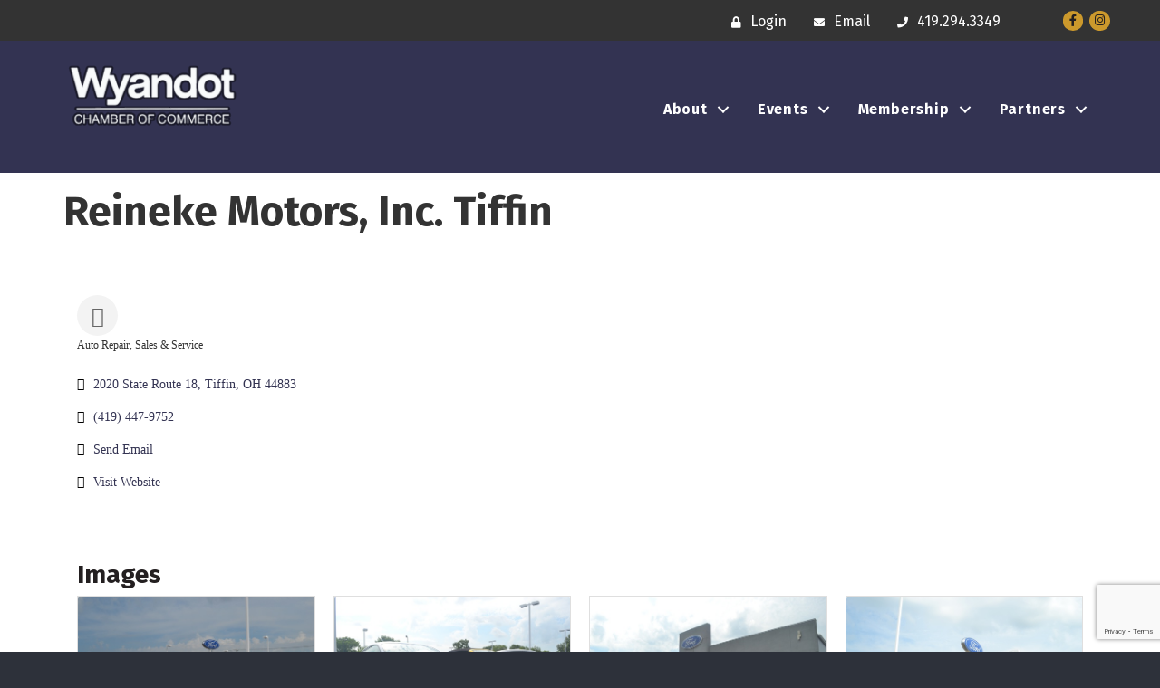

--- FILE ---
content_type: text/html; charset=utf-8
request_url: https://www.google.com/recaptcha/enterprise/anchor?ar=1&k=6LfI_T8rAAAAAMkWHrLP_GfSf3tLy9tKa839wcWa&co=aHR0cDovL2J1c2luZXNzLnd5YW5kb3RjaGFtYmVyLmNvbTo4MA..&hl=en&v=PoyoqOPhxBO7pBk68S4YbpHZ&size=invisible&anchor-ms=20000&execute-ms=30000&cb=dxhm3eq4snx5
body_size: 48775
content:
<!DOCTYPE HTML><html dir="ltr" lang="en"><head><meta http-equiv="Content-Type" content="text/html; charset=UTF-8">
<meta http-equiv="X-UA-Compatible" content="IE=edge">
<title>reCAPTCHA</title>
<style type="text/css">
/* cyrillic-ext */
@font-face {
  font-family: 'Roboto';
  font-style: normal;
  font-weight: 400;
  font-stretch: 100%;
  src: url(//fonts.gstatic.com/s/roboto/v48/KFO7CnqEu92Fr1ME7kSn66aGLdTylUAMa3GUBHMdazTgWw.woff2) format('woff2');
  unicode-range: U+0460-052F, U+1C80-1C8A, U+20B4, U+2DE0-2DFF, U+A640-A69F, U+FE2E-FE2F;
}
/* cyrillic */
@font-face {
  font-family: 'Roboto';
  font-style: normal;
  font-weight: 400;
  font-stretch: 100%;
  src: url(//fonts.gstatic.com/s/roboto/v48/KFO7CnqEu92Fr1ME7kSn66aGLdTylUAMa3iUBHMdazTgWw.woff2) format('woff2');
  unicode-range: U+0301, U+0400-045F, U+0490-0491, U+04B0-04B1, U+2116;
}
/* greek-ext */
@font-face {
  font-family: 'Roboto';
  font-style: normal;
  font-weight: 400;
  font-stretch: 100%;
  src: url(//fonts.gstatic.com/s/roboto/v48/KFO7CnqEu92Fr1ME7kSn66aGLdTylUAMa3CUBHMdazTgWw.woff2) format('woff2');
  unicode-range: U+1F00-1FFF;
}
/* greek */
@font-face {
  font-family: 'Roboto';
  font-style: normal;
  font-weight: 400;
  font-stretch: 100%;
  src: url(//fonts.gstatic.com/s/roboto/v48/KFO7CnqEu92Fr1ME7kSn66aGLdTylUAMa3-UBHMdazTgWw.woff2) format('woff2');
  unicode-range: U+0370-0377, U+037A-037F, U+0384-038A, U+038C, U+038E-03A1, U+03A3-03FF;
}
/* math */
@font-face {
  font-family: 'Roboto';
  font-style: normal;
  font-weight: 400;
  font-stretch: 100%;
  src: url(//fonts.gstatic.com/s/roboto/v48/KFO7CnqEu92Fr1ME7kSn66aGLdTylUAMawCUBHMdazTgWw.woff2) format('woff2');
  unicode-range: U+0302-0303, U+0305, U+0307-0308, U+0310, U+0312, U+0315, U+031A, U+0326-0327, U+032C, U+032F-0330, U+0332-0333, U+0338, U+033A, U+0346, U+034D, U+0391-03A1, U+03A3-03A9, U+03B1-03C9, U+03D1, U+03D5-03D6, U+03F0-03F1, U+03F4-03F5, U+2016-2017, U+2034-2038, U+203C, U+2040, U+2043, U+2047, U+2050, U+2057, U+205F, U+2070-2071, U+2074-208E, U+2090-209C, U+20D0-20DC, U+20E1, U+20E5-20EF, U+2100-2112, U+2114-2115, U+2117-2121, U+2123-214F, U+2190, U+2192, U+2194-21AE, U+21B0-21E5, U+21F1-21F2, U+21F4-2211, U+2213-2214, U+2216-22FF, U+2308-230B, U+2310, U+2319, U+231C-2321, U+2336-237A, U+237C, U+2395, U+239B-23B7, U+23D0, U+23DC-23E1, U+2474-2475, U+25AF, U+25B3, U+25B7, U+25BD, U+25C1, U+25CA, U+25CC, U+25FB, U+266D-266F, U+27C0-27FF, U+2900-2AFF, U+2B0E-2B11, U+2B30-2B4C, U+2BFE, U+3030, U+FF5B, U+FF5D, U+1D400-1D7FF, U+1EE00-1EEFF;
}
/* symbols */
@font-face {
  font-family: 'Roboto';
  font-style: normal;
  font-weight: 400;
  font-stretch: 100%;
  src: url(//fonts.gstatic.com/s/roboto/v48/KFO7CnqEu92Fr1ME7kSn66aGLdTylUAMaxKUBHMdazTgWw.woff2) format('woff2');
  unicode-range: U+0001-000C, U+000E-001F, U+007F-009F, U+20DD-20E0, U+20E2-20E4, U+2150-218F, U+2190, U+2192, U+2194-2199, U+21AF, U+21E6-21F0, U+21F3, U+2218-2219, U+2299, U+22C4-22C6, U+2300-243F, U+2440-244A, U+2460-24FF, U+25A0-27BF, U+2800-28FF, U+2921-2922, U+2981, U+29BF, U+29EB, U+2B00-2BFF, U+4DC0-4DFF, U+FFF9-FFFB, U+10140-1018E, U+10190-1019C, U+101A0, U+101D0-101FD, U+102E0-102FB, U+10E60-10E7E, U+1D2C0-1D2D3, U+1D2E0-1D37F, U+1F000-1F0FF, U+1F100-1F1AD, U+1F1E6-1F1FF, U+1F30D-1F30F, U+1F315, U+1F31C, U+1F31E, U+1F320-1F32C, U+1F336, U+1F378, U+1F37D, U+1F382, U+1F393-1F39F, U+1F3A7-1F3A8, U+1F3AC-1F3AF, U+1F3C2, U+1F3C4-1F3C6, U+1F3CA-1F3CE, U+1F3D4-1F3E0, U+1F3ED, U+1F3F1-1F3F3, U+1F3F5-1F3F7, U+1F408, U+1F415, U+1F41F, U+1F426, U+1F43F, U+1F441-1F442, U+1F444, U+1F446-1F449, U+1F44C-1F44E, U+1F453, U+1F46A, U+1F47D, U+1F4A3, U+1F4B0, U+1F4B3, U+1F4B9, U+1F4BB, U+1F4BF, U+1F4C8-1F4CB, U+1F4D6, U+1F4DA, U+1F4DF, U+1F4E3-1F4E6, U+1F4EA-1F4ED, U+1F4F7, U+1F4F9-1F4FB, U+1F4FD-1F4FE, U+1F503, U+1F507-1F50B, U+1F50D, U+1F512-1F513, U+1F53E-1F54A, U+1F54F-1F5FA, U+1F610, U+1F650-1F67F, U+1F687, U+1F68D, U+1F691, U+1F694, U+1F698, U+1F6AD, U+1F6B2, U+1F6B9-1F6BA, U+1F6BC, U+1F6C6-1F6CF, U+1F6D3-1F6D7, U+1F6E0-1F6EA, U+1F6F0-1F6F3, U+1F6F7-1F6FC, U+1F700-1F7FF, U+1F800-1F80B, U+1F810-1F847, U+1F850-1F859, U+1F860-1F887, U+1F890-1F8AD, U+1F8B0-1F8BB, U+1F8C0-1F8C1, U+1F900-1F90B, U+1F93B, U+1F946, U+1F984, U+1F996, U+1F9E9, U+1FA00-1FA6F, U+1FA70-1FA7C, U+1FA80-1FA89, U+1FA8F-1FAC6, U+1FACE-1FADC, U+1FADF-1FAE9, U+1FAF0-1FAF8, U+1FB00-1FBFF;
}
/* vietnamese */
@font-face {
  font-family: 'Roboto';
  font-style: normal;
  font-weight: 400;
  font-stretch: 100%;
  src: url(//fonts.gstatic.com/s/roboto/v48/KFO7CnqEu92Fr1ME7kSn66aGLdTylUAMa3OUBHMdazTgWw.woff2) format('woff2');
  unicode-range: U+0102-0103, U+0110-0111, U+0128-0129, U+0168-0169, U+01A0-01A1, U+01AF-01B0, U+0300-0301, U+0303-0304, U+0308-0309, U+0323, U+0329, U+1EA0-1EF9, U+20AB;
}
/* latin-ext */
@font-face {
  font-family: 'Roboto';
  font-style: normal;
  font-weight: 400;
  font-stretch: 100%;
  src: url(//fonts.gstatic.com/s/roboto/v48/KFO7CnqEu92Fr1ME7kSn66aGLdTylUAMa3KUBHMdazTgWw.woff2) format('woff2');
  unicode-range: U+0100-02BA, U+02BD-02C5, U+02C7-02CC, U+02CE-02D7, U+02DD-02FF, U+0304, U+0308, U+0329, U+1D00-1DBF, U+1E00-1E9F, U+1EF2-1EFF, U+2020, U+20A0-20AB, U+20AD-20C0, U+2113, U+2C60-2C7F, U+A720-A7FF;
}
/* latin */
@font-face {
  font-family: 'Roboto';
  font-style: normal;
  font-weight: 400;
  font-stretch: 100%;
  src: url(//fonts.gstatic.com/s/roboto/v48/KFO7CnqEu92Fr1ME7kSn66aGLdTylUAMa3yUBHMdazQ.woff2) format('woff2');
  unicode-range: U+0000-00FF, U+0131, U+0152-0153, U+02BB-02BC, U+02C6, U+02DA, U+02DC, U+0304, U+0308, U+0329, U+2000-206F, U+20AC, U+2122, U+2191, U+2193, U+2212, U+2215, U+FEFF, U+FFFD;
}
/* cyrillic-ext */
@font-face {
  font-family: 'Roboto';
  font-style: normal;
  font-weight: 500;
  font-stretch: 100%;
  src: url(//fonts.gstatic.com/s/roboto/v48/KFO7CnqEu92Fr1ME7kSn66aGLdTylUAMa3GUBHMdazTgWw.woff2) format('woff2');
  unicode-range: U+0460-052F, U+1C80-1C8A, U+20B4, U+2DE0-2DFF, U+A640-A69F, U+FE2E-FE2F;
}
/* cyrillic */
@font-face {
  font-family: 'Roboto';
  font-style: normal;
  font-weight: 500;
  font-stretch: 100%;
  src: url(//fonts.gstatic.com/s/roboto/v48/KFO7CnqEu92Fr1ME7kSn66aGLdTylUAMa3iUBHMdazTgWw.woff2) format('woff2');
  unicode-range: U+0301, U+0400-045F, U+0490-0491, U+04B0-04B1, U+2116;
}
/* greek-ext */
@font-face {
  font-family: 'Roboto';
  font-style: normal;
  font-weight: 500;
  font-stretch: 100%;
  src: url(//fonts.gstatic.com/s/roboto/v48/KFO7CnqEu92Fr1ME7kSn66aGLdTylUAMa3CUBHMdazTgWw.woff2) format('woff2');
  unicode-range: U+1F00-1FFF;
}
/* greek */
@font-face {
  font-family: 'Roboto';
  font-style: normal;
  font-weight: 500;
  font-stretch: 100%;
  src: url(//fonts.gstatic.com/s/roboto/v48/KFO7CnqEu92Fr1ME7kSn66aGLdTylUAMa3-UBHMdazTgWw.woff2) format('woff2');
  unicode-range: U+0370-0377, U+037A-037F, U+0384-038A, U+038C, U+038E-03A1, U+03A3-03FF;
}
/* math */
@font-face {
  font-family: 'Roboto';
  font-style: normal;
  font-weight: 500;
  font-stretch: 100%;
  src: url(//fonts.gstatic.com/s/roboto/v48/KFO7CnqEu92Fr1ME7kSn66aGLdTylUAMawCUBHMdazTgWw.woff2) format('woff2');
  unicode-range: U+0302-0303, U+0305, U+0307-0308, U+0310, U+0312, U+0315, U+031A, U+0326-0327, U+032C, U+032F-0330, U+0332-0333, U+0338, U+033A, U+0346, U+034D, U+0391-03A1, U+03A3-03A9, U+03B1-03C9, U+03D1, U+03D5-03D6, U+03F0-03F1, U+03F4-03F5, U+2016-2017, U+2034-2038, U+203C, U+2040, U+2043, U+2047, U+2050, U+2057, U+205F, U+2070-2071, U+2074-208E, U+2090-209C, U+20D0-20DC, U+20E1, U+20E5-20EF, U+2100-2112, U+2114-2115, U+2117-2121, U+2123-214F, U+2190, U+2192, U+2194-21AE, U+21B0-21E5, U+21F1-21F2, U+21F4-2211, U+2213-2214, U+2216-22FF, U+2308-230B, U+2310, U+2319, U+231C-2321, U+2336-237A, U+237C, U+2395, U+239B-23B7, U+23D0, U+23DC-23E1, U+2474-2475, U+25AF, U+25B3, U+25B7, U+25BD, U+25C1, U+25CA, U+25CC, U+25FB, U+266D-266F, U+27C0-27FF, U+2900-2AFF, U+2B0E-2B11, U+2B30-2B4C, U+2BFE, U+3030, U+FF5B, U+FF5D, U+1D400-1D7FF, U+1EE00-1EEFF;
}
/* symbols */
@font-face {
  font-family: 'Roboto';
  font-style: normal;
  font-weight: 500;
  font-stretch: 100%;
  src: url(//fonts.gstatic.com/s/roboto/v48/KFO7CnqEu92Fr1ME7kSn66aGLdTylUAMaxKUBHMdazTgWw.woff2) format('woff2');
  unicode-range: U+0001-000C, U+000E-001F, U+007F-009F, U+20DD-20E0, U+20E2-20E4, U+2150-218F, U+2190, U+2192, U+2194-2199, U+21AF, U+21E6-21F0, U+21F3, U+2218-2219, U+2299, U+22C4-22C6, U+2300-243F, U+2440-244A, U+2460-24FF, U+25A0-27BF, U+2800-28FF, U+2921-2922, U+2981, U+29BF, U+29EB, U+2B00-2BFF, U+4DC0-4DFF, U+FFF9-FFFB, U+10140-1018E, U+10190-1019C, U+101A0, U+101D0-101FD, U+102E0-102FB, U+10E60-10E7E, U+1D2C0-1D2D3, U+1D2E0-1D37F, U+1F000-1F0FF, U+1F100-1F1AD, U+1F1E6-1F1FF, U+1F30D-1F30F, U+1F315, U+1F31C, U+1F31E, U+1F320-1F32C, U+1F336, U+1F378, U+1F37D, U+1F382, U+1F393-1F39F, U+1F3A7-1F3A8, U+1F3AC-1F3AF, U+1F3C2, U+1F3C4-1F3C6, U+1F3CA-1F3CE, U+1F3D4-1F3E0, U+1F3ED, U+1F3F1-1F3F3, U+1F3F5-1F3F7, U+1F408, U+1F415, U+1F41F, U+1F426, U+1F43F, U+1F441-1F442, U+1F444, U+1F446-1F449, U+1F44C-1F44E, U+1F453, U+1F46A, U+1F47D, U+1F4A3, U+1F4B0, U+1F4B3, U+1F4B9, U+1F4BB, U+1F4BF, U+1F4C8-1F4CB, U+1F4D6, U+1F4DA, U+1F4DF, U+1F4E3-1F4E6, U+1F4EA-1F4ED, U+1F4F7, U+1F4F9-1F4FB, U+1F4FD-1F4FE, U+1F503, U+1F507-1F50B, U+1F50D, U+1F512-1F513, U+1F53E-1F54A, U+1F54F-1F5FA, U+1F610, U+1F650-1F67F, U+1F687, U+1F68D, U+1F691, U+1F694, U+1F698, U+1F6AD, U+1F6B2, U+1F6B9-1F6BA, U+1F6BC, U+1F6C6-1F6CF, U+1F6D3-1F6D7, U+1F6E0-1F6EA, U+1F6F0-1F6F3, U+1F6F7-1F6FC, U+1F700-1F7FF, U+1F800-1F80B, U+1F810-1F847, U+1F850-1F859, U+1F860-1F887, U+1F890-1F8AD, U+1F8B0-1F8BB, U+1F8C0-1F8C1, U+1F900-1F90B, U+1F93B, U+1F946, U+1F984, U+1F996, U+1F9E9, U+1FA00-1FA6F, U+1FA70-1FA7C, U+1FA80-1FA89, U+1FA8F-1FAC6, U+1FACE-1FADC, U+1FADF-1FAE9, U+1FAF0-1FAF8, U+1FB00-1FBFF;
}
/* vietnamese */
@font-face {
  font-family: 'Roboto';
  font-style: normal;
  font-weight: 500;
  font-stretch: 100%;
  src: url(//fonts.gstatic.com/s/roboto/v48/KFO7CnqEu92Fr1ME7kSn66aGLdTylUAMa3OUBHMdazTgWw.woff2) format('woff2');
  unicode-range: U+0102-0103, U+0110-0111, U+0128-0129, U+0168-0169, U+01A0-01A1, U+01AF-01B0, U+0300-0301, U+0303-0304, U+0308-0309, U+0323, U+0329, U+1EA0-1EF9, U+20AB;
}
/* latin-ext */
@font-face {
  font-family: 'Roboto';
  font-style: normal;
  font-weight: 500;
  font-stretch: 100%;
  src: url(//fonts.gstatic.com/s/roboto/v48/KFO7CnqEu92Fr1ME7kSn66aGLdTylUAMa3KUBHMdazTgWw.woff2) format('woff2');
  unicode-range: U+0100-02BA, U+02BD-02C5, U+02C7-02CC, U+02CE-02D7, U+02DD-02FF, U+0304, U+0308, U+0329, U+1D00-1DBF, U+1E00-1E9F, U+1EF2-1EFF, U+2020, U+20A0-20AB, U+20AD-20C0, U+2113, U+2C60-2C7F, U+A720-A7FF;
}
/* latin */
@font-face {
  font-family: 'Roboto';
  font-style: normal;
  font-weight: 500;
  font-stretch: 100%;
  src: url(//fonts.gstatic.com/s/roboto/v48/KFO7CnqEu92Fr1ME7kSn66aGLdTylUAMa3yUBHMdazQ.woff2) format('woff2');
  unicode-range: U+0000-00FF, U+0131, U+0152-0153, U+02BB-02BC, U+02C6, U+02DA, U+02DC, U+0304, U+0308, U+0329, U+2000-206F, U+20AC, U+2122, U+2191, U+2193, U+2212, U+2215, U+FEFF, U+FFFD;
}
/* cyrillic-ext */
@font-face {
  font-family: 'Roboto';
  font-style: normal;
  font-weight: 900;
  font-stretch: 100%;
  src: url(//fonts.gstatic.com/s/roboto/v48/KFO7CnqEu92Fr1ME7kSn66aGLdTylUAMa3GUBHMdazTgWw.woff2) format('woff2');
  unicode-range: U+0460-052F, U+1C80-1C8A, U+20B4, U+2DE0-2DFF, U+A640-A69F, U+FE2E-FE2F;
}
/* cyrillic */
@font-face {
  font-family: 'Roboto';
  font-style: normal;
  font-weight: 900;
  font-stretch: 100%;
  src: url(//fonts.gstatic.com/s/roboto/v48/KFO7CnqEu92Fr1ME7kSn66aGLdTylUAMa3iUBHMdazTgWw.woff2) format('woff2');
  unicode-range: U+0301, U+0400-045F, U+0490-0491, U+04B0-04B1, U+2116;
}
/* greek-ext */
@font-face {
  font-family: 'Roboto';
  font-style: normal;
  font-weight: 900;
  font-stretch: 100%;
  src: url(//fonts.gstatic.com/s/roboto/v48/KFO7CnqEu92Fr1ME7kSn66aGLdTylUAMa3CUBHMdazTgWw.woff2) format('woff2');
  unicode-range: U+1F00-1FFF;
}
/* greek */
@font-face {
  font-family: 'Roboto';
  font-style: normal;
  font-weight: 900;
  font-stretch: 100%;
  src: url(//fonts.gstatic.com/s/roboto/v48/KFO7CnqEu92Fr1ME7kSn66aGLdTylUAMa3-UBHMdazTgWw.woff2) format('woff2');
  unicode-range: U+0370-0377, U+037A-037F, U+0384-038A, U+038C, U+038E-03A1, U+03A3-03FF;
}
/* math */
@font-face {
  font-family: 'Roboto';
  font-style: normal;
  font-weight: 900;
  font-stretch: 100%;
  src: url(//fonts.gstatic.com/s/roboto/v48/KFO7CnqEu92Fr1ME7kSn66aGLdTylUAMawCUBHMdazTgWw.woff2) format('woff2');
  unicode-range: U+0302-0303, U+0305, U+0307-0308, U+0310, U+0312, U+0315, U+031A, U+0326-0327, U+032C, U+032F-0330, U+0332-0333, U+0338, U+033A, U+0346, U+034D, U+0391-03A1, U+03A3-03A9, U+03B1-03C9, U+03D1, U+03D5-03D6, U+03F0-03F1, U+03F4-03F5, U+2016-2017, U+2034-2038, U+203C, U+2040, U+2043, U+2047, U+2050, U+2057, U+205F, U+2070-2071, U+2074-208E, U+2090-209C, U+20D0-20DC, U+20E1, U+20E5-20EF, U+2100-2112, U+2114-2115, U+2117-2121, U+2123-214F, U+2190, U+2192, U+2194-21AE, U+21B0-21E5, U+21F1-21F2, U+21F4-2211, U+2213-2214, U+2216-22FF, U+2308-230B, U+2310, U+2319, U+231C-2321, U+2336-237A, U+237C, U+2395, U+239B-23B7, U+23D0, U+23DC-23E1, U+2474-2475, U+25AF, U+25B3, U+25B7, U+25BD, U+25C1, U+25CA, U+25CC, U+25FB, U+266D-266F, U+27C0-27FF, U+2900-2AFF, U+2B0E-2B11, U+2B30-2B4C, U+2BFE, U+3030, U+FF5B, U+FF5D, U+1D400-1D7FF, U+1EE00-1EEFF;
}
/* symbols */
@font-face {
  font-family: 'Roboto';
  font-style: normal;
  font-weight: 900;
  font-stretch: 100%;
  src: url(//fonts.gstatic.com/s/roboto/v48/KFO7CnqEu92Fr1ME7kSn66aGLdTylUAMaxKUBHMdazTgWw.woff2) format('woff2');
  unicode-range: U+0001-000C, U+000E-001F, U+007F-009F, U+20DD-20E0, U+20E2-20E4, U+2150-218F, U+2190, U+2192, U+2194-2199, U+21AF, U+21E6-21F0, U+21F3, U+2218-2219, U+2299, U+22C4-22C6, U+2300-243F, U+2440-244A, U+2460-24FF, U+25A0-27BF, U+2800-28FF, U+2921-2922, U+2981, U+29BF, U+29EB, U+2B00-2BFF, U+4DC0-4DFF, U+FFF9-FFFB, U+10140-1018E, U+10190-1019C, U+101A0, U+101D0-101FD, U+102E0-102FB, U+10E60-10E7E, U+1D2C0-1D2D3, U+1D2E0-1D37F, U+1F000-1F0FF, U+1F100-1F1AD, U+1F1E6-1F1FF, U+1F30D-1F30F, U+1F315, U+1F31C, U+1F31E, U+1F320-1F32C, U+1F336, U+1F378, U+1F37D, U+1F382, U+1F393-1F39F, U+1F3A7-1F3A8, U+1F3AC-1F3AF, U+1F3C2, U+1F3C4-1F3C6, U+1F3CA-1F3CE, U+1F3D4-1F3E0, U+1F3ED, U+1F3F1-1F3F3, U+1F3F5-1F3F7, U+1F408, U+1F415, U+1F41F, U+1F426, U+1F43F, U+1F441-1F442, U+1F444, U+1F446-1F449, U+1F44C-1F44E, U+1F453, U+1F46A, U+1F47D, U+1F4A3, U+1F4B0, U+1F4B3, U+1F4B9, U+1F4BB, U+1F4BF, U+1F4C8-1F4CB, U+1F4D6, U+1F4DA, U+1F4DF, U+1F4E3-1F4E6, U+1F4EA-1F4ED, U+1F4F7, U+1F4F9-1F4FB, U+1F4FD-1F4FE, U+1F503, U+1F507-1F50B, U+1F50D, U+1F512-1F513, U+1F53E-1F54A, U+1F54F-1F5FA, U+1F610, U+1F650-1F67F, U+1F687, U+1F68D, U+1F691, U+1F694, U+1F698, U+1F6AD, U+1F6B2, U+1F6B9-1F6BA, U+1F6BC, U+1F6C6-1F6CF, U+1F6D3-1F6D7, U+1F6E0-1F6EA, U+1F6F0-1F6F3, U+1F6F7-1F6FC, U+1F700-1F7FF, U+1F800-1F80B, U+1F810-1F847, U+1F850-1F859, U+1F860-1F887, U+1F890-1F8AD, U+1F8B0-1F8BB, U+1F8C0-1F8C1, U+1F900-1F90B, U+1F93B, U+1F946, U+1F984, U+1F996, U+1F9E9, U+1FA00-1FA6F, U+1FA70-1FA7C, U+1FA80-1FA89, U+1FA8F-1FAC6, U+1FACE-1FADC, U+1FADF-1FAE9, U+1FAF0-1FAF8, U+1FB00-1FBFF;
}
/* vietnamese */
@font-face {
  font-family: 'Roboto';
  font-style: normal;
  font-weight: 900;
  font-stretch: 100%;
  src: url(//fonts.gstatic.com/s/roboto/v48/KFO7CnqEu92Fr1ME7kSn66aGLdTylUAMa3OUBHMdazTgWw.woff2) format('woff2');
  unicode-range: U+0102-0103, U+0110-0111, U+0128-0129, U+0168-0169, U+01A0-01A1, U+01AF-01B0, U+0300-0301, U+0303-0304, U+0308-0309, U+0323, U+0329, U+1EA0-1EF9, U+20AB;
}
/* latin-ext */
@font-face {
  font-family: 'Roboto';
  font-style: normal;
  font-weight: 900;
  font-stretch: 100%;
  src: url(//fonts.gstatic.com/s/roboto/v48/KFO7CnqEu92Fr1ME7kSn66aGLdTylUAMa3KUBHMdazTgWw.woff2) format('woff2');
  unicode-range: U+0100-02BA, U+02BD-02C5, U+02C7-02CC, U+02CE-02D7, U+02DD-02FF, U+0304, U+0308, U+0329, U+1D00-1DBF, U+1E00-1E9F, U+1EF2-1EFF, U+2020, U+20A0-20AB, U+20AD-20C0, U+2113, U+2C60-2C7F, U+A720-A7FF;
}
/* latin */
@font-face {
  font-family: 'Roboto';
  font-style: normal;
  font-weight: 900;
  font-stretch: 100%;
  src: url(//fonts.gstatic.com/s/roboto/v48/KFO7CnqEu92Fr1ME7kSn66aGLdTylUAMa3yUBHMdazQ.woff2) format('woff2');
  unicode-range: U+0000-00FF, U+0131, U+0152-0153, U+02BB-02BC, U+02C6, U+02DA, U+02DC, U+0304, U+0308, U+0329, U+2000-206F, U+20AC, U+2122, U+2191, U+2193, U+2212, U+2215, U+FEFF, U+FFFD;
}

</style>
<link rel="stylesheet" type="text/css" href="https://www.gstatic.com/recaptcha/releases/PoyoqOPhxBO7pBk68S4YbpHZ/styles__ltr.css">
<script nonce="ewOLkSGRzcxrhIHZZ0lQpg" type="text/javascript">window['__recaptcha_api'] = 'https://www.google.com/recaptcha/enterprise/';</script>
<script type="text/javascript" src="https://www.gstatic.com/recaptcha/releases/PoyoqOPhxBO7pBk68S4YbpHZ/recaptcha__en.js" nonce="ewOLkSGRzcxrhIHZZ0lQpg">
      
    </script></head>
<body><div id="rc-anchor-alert" class="rc-anchor-alert"></div>
<input type="hidden" id="recaptcha-token" value="[base64]">
<script type="text/javascript" nonce="ewOLkSGRzcxrhIHZZ0lQpg">
      recaptcha.anchor.Main.init("[\x22ainput\x22,[\x22bgdata\x22,\x22\x22,\[base64]/[base64]/MjU1Ong/[base64]/[base64]/[base64]/[base64]/[base64]/[base64]/[base64]/[base64]/[base64]/[base64]/[base64]/[base64]/[base64]/[base64]/[base64]\\u003d\x22,\[base64]\\u003d\x22,\[base64]/DpVzCksKowoTDkgVULl/DvMOofEkdCsKJZRoewonDnyHCn8KgLmvCr8ObK8OJw5zCpcOLw5fDncK2wqXClERgwqU/L8KOw4wFwrlKwpLCognDqcOebi7ClsOla37DjcOKbXJcHsOIR8KNwrXCvMOlw4bDsV4cJHrDscKswoB0wovDlmLCk8Kuw6PDtMOJwrM4w4PDisKKSS/DlxhQMz/DuiJqw65BNl/DlyvCrcK6XyHDtMK5wpoHIRxJG8OYE8KXw43DmcKbwpfCpkUhYlLCgMObH8KfwoZ6T2LCjcKlwp/DoxEKcAjDrMOkSMKdwp7Cri9ewrt/woDCoMOhR8Oiw5/CiXnCvSEPw4/DhgxDwqTDocKvwrXCrcKOWsOVwqHCvlTCo0HCu3F0w6PDqmrCvcKlNmYMTcOUw4DDlhtZJRHDpcOKDMKUwpHDozTDsMOJJcOED1xLVcOXasOUfCcVUMOMIsKbwp/CmMKMwqnDoxRIw65zw7/DgsOYNsKPW8K6OcOeF8OXU8Krw73DmWPCkmPDjUp+KcKxw7jCg8O2wpTDpcKgcsO6wrfDp0MEKCrClhfDhQNHDMK2w4bDuSDDk2Y8KcOrwrtvwoJ4QinCjkUpQ8KUwpPCm8Ouw7pUa8KRO8Kmw6x0wqAxwrHDgsK9wrkdTGjCr8K4wpsGwrcCO8OuesKhw5/DrjU7Y8O4LcKyw7zDvMO1VC9Ww53DnQzDrDvCjQNcIFMsMwjDn8O6PxoTwoXCkVPCm2jCj8K4wprDmcKbYy/[base64]/CmcOVwpbDu8KJw5kcQMKtKsOzAMO+bFQ0w6o7Di/CiMK4w5gDw5YLfQB1wqPDpxrDp8OFw514wpVdUsOMG8Kbwoo5w5MDwoPDli3DvsKKPRBUwo3DojXCh3LChlfDtkzDuhrCh8O9wqV6ZsOTXVtxO8KAW8KcAjpmNBrCgxDDuMOMw5TClhZKwrwWY2Aww7cGwq5awprCqzvCvH98w7A/a27CncK6w6nCuMO2HXxjT8KtAXcAwo9AeMKRWcOYVsKKwrRXw6LDl8Kvw7tTw5FFGsKSw4vCpiPDlipNw5PCvsOMJ8KdwrZoIH3Ct0HClcKXNsKpDcKRCivDpmc4F8KMw43CmcOTwrpTw6zCiMKTDMOtFiNJP8KmOARNHHvCt8Knw7YSwr/DnlvDv8KoaMKqw5dAXcKxw5LCuMKlcB/DoHXDvMKXRcO2w6PClB3CiiYAKsOfKcKfwpjDtjrDhcOdwr7ClsK9wrM+VxPCsMO+MFd5d8K/wrs4w7k8w77DqVtZwpQMwo3CjSEbaVs/L3DCmsOcZMKLTDtWw7B3WcO9wr4SeMKGwoAbw4XDoVwEZ8KqGmhGIcOhbXTCmEbCisOXXjrDvCwMwol8ex4xwpDDgiTCs1JWEWkrw53DuStqwphQwqtfw5VILcKiw5PDr1/DrsOtw4TDmcK3w6h8FsOvwoEAw4YCwqovX8OcCMOcw6zDh8KDw7TDnn3CmMOkw4LCvcKKw5dqTl4/wo3CrWHDp8KmflpWacOpfQd6w7PDgMOrw5fDgQFswqgOw6pGwqDDisKLKncHw7LDpcOpQ8O2w61bKAXDvsO0BHJAw7QnEcOswqTDlRfDkVPCh8OCR23Dl8O/w6/CpcOdaXfCocO3w58fVX/CicKiwrZhwprCk19YT2PCgHLCv8OSKD3CssKbC3ElP8OTB8KaPMOnwqk4w67CvxRJKMOPM8O5AsOCPcOoRHzCjHrCpw/[base64]/Clm7Dv8OJw6TDqsOkdMKIwr8OOsOZNsOAwrPCl2bCkSFwPMKcw6Q/[base64]/w67DjMKHIjsqeWwSZgMkNR7Dj8O5HlNRw6fDhcOxw4jDpcORw7pOw4rCusOFw5HDtcOICk1Xw7dFF8Ojw6nDujbCusOkw5A2wq53O8O2K8KgRkbDj8KwwofDn2U7SyQUw74aecKfw4fCjMO0UGh/w6VuLMOwYm3DmcK2wqJwAMOveHPDnMKyLsK+EnsIY8KxQgM3DykzwqLDlsOyHMO9wqtwTy3Cj2HCkcKZSgc4wp8kLMOELl/Dh8KOUkoawpTCgsKXZBUtLcK9w4ALFQF3WsOjRkvDuk3CjS1UY2rDmCYaw7p7woEpCh1TQgrDsMKhwpsNY8K7PxhQOsKGWE9Zwr4lwoHDji5xA2/CiinDhcKZGsKKwpHCoCpyacKfwqAJK8OeGjrDuV4qElALHGfCpsOuw6HDmcKpw4nCucOZZcKyZGYjw7nCk3VDwrEwYcKxPSzCtcK2wpTDmsKCw4/Dq8O+csKVGMOvw7/CmCvDvsK5w7tJf01uwprDiMOrcsOZIMKtHsK0woVlE185fgBHEk7DlyfDvX3CmsKrwrDDlGnDvcOwaMKYYsO/FG4awqg8A19BwqwvwrLCoMO/wpl3FV/DucOnwrDDiETDrcOywrdPYcOlwo5uHMOZfRTCjzBuwpFRY0TDgwDCmTLCs8O9KcK4CnfCvMOiwrPDkW15w4fCkMO6wrnCuMO9X8KnDH9oP8KZw4tNAWrCm1jCnlzDr8K7Bl0/wo51Xxtrd8K5wpbDtMOcQVXDlQ4SXz4qI2/Dl3BQNjTDnE/DrRhbJU/[base64]/w7jDsSp6w41yw73DniXCsMODL8OiwobDv8KzA8KzUz1uOcONwr/CjQbDssOMbsK0w7tBwqguwr7Dp8OPw6LDqHXChMK3AsK3wrPCoMK/bsKCw4Ynw6wLw45zO8KqwqZEwqk5cHjCtUDCv8O8bsOJw4TDhFLCoAVxUinDusO0w4nDicOow5vCp8OXwovDojPCvXEcwqMTw5PDlcKpw6TCp8O2wpXDklHCpMONMnVkbyV8w43DuS/DrMKWWcKlD8OhwobDjcOaGMKswprCk3TDj8KDM8OEOUjCo08kw7hCwr1RFMOywrjCmk89woNcSjZ8woTDiXXDkcKrB8Kwwr3DsnkyD33CmjN1RhXDuUVDwqE6Q8Okw7Y0b8K9wpcLwp0VN8KZUMKHw5XDu8OQwpQ0B2nDngLCnkk6BnkFwphNwqjDssKjwqA4bMOSw4/CkTrCgjnDq3bCk8Kxw55nw5bDmMOJdMOBZ8KOw6olwqYkExXDoMKlwrjCiMKUSzrDqcK+wq/[base64]/CrVpbwpTDoMOAw6hYw5UTc8KfQMKYw6bCuxHCmEPDlnHDosKXbsOuL8KtKMK0CMOuw7h5w7XCvcKGw4bCp8OYw5/Dg8KXbgQtw6pbLMOzRBXChsKqJ3nDnWAbeMKmF8K6XsO/[base64]/w6PDrUATwpMPVsKjXcO9woPCsBBbVcKoMMKvwrpkw4Ntw5Y7w4rDgHEkwoNhbTpoD8OAasObwqXDiyUKHMOqOG9wDjxWHzMQw4zCicKVw79zw4NrSm4aGMKhwrByw5s/w5/CsgNcw6HDtD0awqfCnDkzADxsdQZWQzpXw5o8bMKpXcKNFwzCpnHCosKNwrU0QyzDhGhOwp3CicKHwpDDlMK2w7/DvMKOw5A6w7TDugXCu8KnF8KYwrsywot6w6V3XcOBFFbCphlWw5PDssO/U03DuCgGwpRSOsKmwrfDqHXCg8K6cxrDnMKycn7DoMOTYRPCoTbCunkqVMKfwr9+w6/Dlh7ClMK7wr/DscKVZcOcwr42woDDtMOSwppzw5DCk8KFNcOow4kaWcONciJSw7jClMKNwp4wVlnDhEbCpQIdeGVsw67CmsO+wq/DrsKvEcKlw4HDkHYUHcKOwpo1worCo8K0BhPDvcKCw47ChHYhw6nCtxZ6w4UDesKCw4g8WcOHTsKwccKPZsO0wpzDkkbCnMK0cEwoYQPDoMOnEcOTHCJmHg4UwpFKwqBiXMO7w60EdxtFN8O/QcO2w5fCuRvCtsOiw6bClwHCqmrDvMKRAcKtwpkSAsKoZ8KYUQHDlcO2wpbDj2N7woPCk8KMeT7DqsKjw5LCngzCgMKSTkMJw6ZkCMOXwqs6w7XDsBbDmDZOX8Oyw5k4PcOyPG3ClAFew6HCkcOzOMKGwoDClE3DpMOuGyzDgizDv8O/IsKeXMOlwpzDl8KHO8Omwo/[base64]/ChcOgw60cworDqSPCmMOLdsOMRmfDrMO/PsK5NcOOw74Ow6hGwq8FRkrCjlTDgAbCj8OwAgVXVTzCsk13wrEOMFnCqsK/b18aFcKvwrNmw7HCuBzDrsKbw4Yow7jClcO8w4l5S8Omw5E8w4zDgMKtaQjCmWnDicK1w7c7XyvClMK+MxbDgsKaE8K9f3pTMsKfw5HDu8KfNAnCi8OpwpcwYkbDrMOvcjTCkMK6SSzDucKdwqhJwobDj2rDuXNfw6kcJ8Ovw6Zvw4RmJsO/IxAXf3cmDcO9c31bWMOrw5sRfAXDmAXCl1IYXRwxw7DCqMKEVMKaw5lORMKjwrQCKRXCs2bCmndMwphSw7/Cqz3CjcK5w6/[base64]/HMKPwoLCksKWNQVCw5LDrSrDlVDDv8K9wprCs0Zdw4UbdjLCk1PCmsORwrR6cwkcGEDDg1nCqFjCtcKNWcOwwqPCqQF/wq3DlsKkEsKUDcOuw5diBsOGN10pCsKEwpJNIQt3JcOcwoBNF1UUwqDDkmlFw4LCsMK9PsOtZ0bCo2IzT0/DiD1lIMOceMKhccOTwpTDi8KMcTAkXsK0ZTXDlcKGwqFteQgRTsOzNxdfwp7Cr8KuTMKEHcKRw5bCkMOlM8K/[base64]/Cr8OcwoNDwpDDuX/Cr8KuSkYGw5LDiMOqT8OvH8O8wr7DmVHCrWoqCmfClcOowqLDpcKFOGzDi8OHwqTCqhRCSTbCu8OPOsOjOmHDvMOEGsKVFVjDkMO9KMOQaQHDm8O8AsKZw59zw6pYwqfDtMOfP8K1wow/wo8OLUnClsOaM8KhwpDCk8OLwotVw43ClMO5aEQIwr/DosO6wptgwonDu8Kww44Ewo/[base64]/CkMK4wpDCuj4xblkLc0/DucKvw6vCjMOvwplIw54dw5vChsOtwqVYLWPDqnrDpSpKeW3Dl8KeYMK0C0RWw4XDoENhXCrDocOjwpQIMcKqW05cYEAKwpo/wpbCvcKXwrTDjxYTwpHCrMKTw7LDqSsPfHJBwp/[base64]/[base64]/wqtHYXR/KXDCoFAmXUvCthh7w4U7eVZzIMKlwrvDp8OywpbCmHLCrF7ChnxybMOAe8O0wqljIG3CrlNAwoJawr7CsDVMwoTCkSLDvyEGTTLDsH7DmnxXwoUcf8KKa8KpPEbDrMOpwpzCk8KfwoXDgMOSA8KGWcOYwpk8wpzDisKHwoAzwqfDrsKbKkrCqAkdwqTDvS/Cs2XCrcKAwp0gw7fCpGLCsVhAAcOuw5/CoMOTHB3CicOkwroWworCkzzChcKGV8OywqvDl8O4wpstLMKQJ8ONw6DDqzrCrsOPwoTCrkjCgg8PccO+GcKTQcKaw406wrfDuh8zF8Obw5TCpFEAMMOAwpXCuMOED8K1w7jDtcKew7ZcYil2wpcGBcKtw5jDnhAvw7HDsk/Cs1jDmsKew5gdR8KWwplqCjlCw4/DhF1uAnciAMKCX8OxKRHCmC7DpW0tC0Y5w77CuSURB8KiUsOjQCTCklZnPMOKw6UAZMK4wrBCa8Osw7fCt0VQVxVYNB0vI8KOw6vDpsKyZsKzw4xLw4/CgRfCmihLw4rCgGLCtcKfwqsYwrPDtlzCsVBPwo0+w7bDnDIxwpYDw5/CmVnClQFOF0xzZR8mwqLCo8OQKMKrQhgtXcO5w4XCssOrw7LCvcO/[base64]/CmsOCw5k6SFPDlWsZw74Rw5rDq3pYUMKfb2kmwp5SCMOfw7w+w7bCiFYFwqvDnMOlJlrDkyXDpiZCwpYhAsKqw6AZwq/CkcOuw4nCgBBEfcOaecKoNG/Cui/DssKHwoBVWcOFw4UaY8Olw7Njwo5iJcKVJ2XDqEfCs8KuGBUXw7AaRC3ClyVGwoPCn8OiScKVTsOQeMKZwojCucKUwoR9w7l/[base64]/CksKOKcOID8OIesKEw7nCjcOFw6YDwroFw5fCjWd7cR1nwqLDvsO8wrJww6xwSyEPwozDkEfCr8OMJmbCpcOww6LCmBTCsFjDt8K/[base64]/CqsOow59NAHh3CA3DgMKxThjCtMKdwqjDucKjwo9HfcOJcmhEcjDDpcOuwp98G0bCuMKewqpQbRN/wqEdFETCpC/CgWEkw67DoUXChcKUKMK6w5I4w4URQQ80RG9XwrXDrR9hw4TCuR7CvxJhFTnCksKxdEzCuMK0G8OhwpQ1wr/Cs1F6wqZFw7l3w7/CiMOlZGrCv8Kiw7TChCrDnsOXwonDkcKqWsOSw4/DqiEsK8OLw5d7B2YIwp3DjxDDkRItDG3CsQzChmBeFcO8JQMWwowOw6l5wprChF3DtgjCksOOTGlVT8OfZBbCqlUpIQJ0woLCscOPCBRlcsKeQcK+w74cw6nDvsOew4xMPQkEIVRBLMO0dMO3ecOCAFvDv2DDijbCk31MGhk/wrViOFrDrElWN8OWw7QhXsOxw7pQwo43woTCqMKWw6HDuDbClRDCgTwkwrF5w6DDhsO9wojDojcew77CrE7CvcKewrA/w6/[base64]/w5NsecK2w59yCcOpwrhKw5FWKEPDjcORMMO6VsKAwqDDvcKLw6ZAOFx9w7TDqHQaRFjCh8K0C1Vtw4nDicK6wpxGeMOVLj4aJ8KPXcOMwp3Co8OsBsKOwoXDucKQWcKNPsKwQixew49OYj8/esOMOHhUcwHClsKIw7sTbjB1O8K1w7vCqzIdAh1DC8Kaw5DCmsOOwovDnsKuTMOewpfDg8KZdFvChcODw4bDhsKxwo1XfMOew4fDmm/DpybDhMOkw7/Dg1vDjXQ+KVsOw6M4IcOvOMKow5BKwrYlwp3CicOSw7pxwrLDmmQYwqkTHcOqfD7DnHQHw6BcwrkoeR3DuVc+wq4CM8OFwqUmScO6w6UewqJMSsOeAkA4BcOCOMKuexslw4x/On3DncOCI8KJw4nClhnDsl/Ch8Onw77DplwzY8OYw6nDt8OWU8O5w7B7wqvDm8KOQsKZSsOTw7DDu8KqPwg9wpk/[base64]/CqcKTw71uw5tiw7F0w4HDmsOzccKiUMKDwqpyRTdeSMOwSHIrw7EoHlccwqIZwrdPZyw2MC4MwpDDgyDDg1bDpcOmwo8+w4vCuy3DmcO/[base64]/[base64]/DgyExw5PCjT/[base64]/TUR+wpvDl8KsRBLCnhI9wrXCj1ckcnZ4AEZ5wrp6ZmpGw7HChjtOd1DDt1fCrsOOwqdiw6/CkMORMsOwwqA/wp3Chy5owrbDoEvDhhcmw6U5woUXPMO8acOQeMKuwpZow7LCpVt7wq3DtzVlw5oEw6JrH8OWw4IhPsKsL8OuwpRiKMKHKWXCqgLClcKbw5IjIMO2woLDmHbDjsKeb8O2CcKOwrspKwRTw71Cwo/CrsOqwq1tw7doFFIZDT7Ch8KDS8KFw47CmcK7wqJXwogvJMOFH1/CnsKTw4HCtcOmwoYCKMK2CS7CqMKFwrLDi1EnEMKwLDDDrFrCt8Ocfn96w7pgCcKxwrnChnhTLW1rwrXCug/DkcKFw7vCsjrDm8OtKzvDtlQ7w6x8w5DCmUvDjsOzwqDCgsOWRl4kXcOqCS4Aw6bCpcK+fA0Lw4ovwp7Cm8Oba3Q9IMOYwpscOsKYHyk1w6HDkMOEwpxrbsOifsK/wrk2w7ReWcO9w54Cw5TCq8OhPGrCrsKkw6JKwp9gwo3CisKkMF1vDcOLJcKHOHvDqSnDu8KgwqYiwrRlwrrCo0U/Y3nCoMKCwpzDlMKGwr/CsQg6Nmwgw610w4nCpWgsUG3CrGrDmMOtw4rDjDvChcOrCHnCjMKIbS7DpMO5w6I8fsOvw5DCnXDDvsO9KsKVesONwpPDrkjCkMORR8OTw7HDjT9Qw5cIRMO2wpHDuWYQwpoAworCq2jDiBohw67Ci1HDnyQQPsKtJh/[base64]/[base64]/DmcOpYMOFwqtbw5QRwpQmwp3DiizChsOmw4sIw4/Cp8KKw6VsTTnCpC7CjcOHw797wqrCgGfDhsKGwobCvzlLfMKVwotgw4Etw75xPULDum5sfDTCrMKdwovCgmFLw7lbw7wSwofChsOPesOONFLDtsOUw4jCjMKsB8KbNDDDhzgbYMKLIykaw6XDrQ/DgMOnwrE9ODYdw6Izw4DCrMOowqDDpcKnw5Y5AMOfwpJhwq/DjMKtT8K6wpBcaA/Cok/Cq8KjwpTCvBwdwo00dcO0woHCl8KaAMO5wpFsw63CkwILNSBSJXo5YVHDp8ORwppneFDDicOVDAjCo1Row7HCm8KLw5vDk8OvQBxveSpkDAwNMW3CvcO+LAdawqnDlxDCqcO/KWd3w7IjwoRGw5/CjcKBw4JVS0ZMDcOdXnYvw5c5IMKfLDHDq8Ohw4MWwpTCrMONYMOnwoTCqVfDsWpxwq7Cp8Obw6fCsQ/Di8ODwoDDucOuUMKREMKORcKtwr3Dl8ORPcKpw7nCnsO/wpVgZhjDpF/DkFkyw4U2HMOjwphWE8Opw6cZZsK2GMOGwo1bw71Af1TCj8OrVGnDkxzCkkTCuMOsIsOBwqsTwqHDmjdNMgoYw4VuwoMbQMKEVEjDqxdCenLDiMKowphOD8K/[base64]/DnpswoTDjsKBKcOmw4nCmV0PwpUVXypqw6bCjsKyw4NUw6DDsQcSw6rDiAcjVsOHdcKJw6bCkjYawp/DqjsLCGnCqiMtwoQkw7HDjkpOwp4LGDfCksK9wqbCslvDjMOhwogXE8Onb8K0SzIlwonDlCrCqsK2dj1GezkEZT3CozAmTXIFw5QRbDYjUsKLwqshwqTCjsOww5HDosKULQgswoTCssO9C2Ifw7/DmBg9LMKTC0RvVATDuMOsw7fClcOxcsOzMWUEwoREdAPDn8OrXlvDscOKIMKvLEzCiMOzcCM7F8KgPFHCo8OObMKSwqfCnzkOwpXCjBgTJcO7DMOgQFsmwrnDpS8Zw5UmEBoUHX5INMKrdRUmwq9Ow7HCiRd1bw7ClS/[base64]/Cj3MjIEoVaRtuBsKPZXcbdyZONxLCmBDDhkhWw4zDmUscGMOgw4I5wpzCsQfDrT7Do8K/[base64]/Dnk7DpsKXw5MMw7DDmDfDoFg1RsONw4TCt35GFMKAAzTDhsOFwo8cw7TCkHtXwoHCqcODwrfDu8OuMMKDwp/DmV10GsOjwpZow4YkwpNkT2M/[base64]/CiQ8fwrvDuEMWw4xGw4rDjBVXS8KlOsKTZ8OnacOMw70rVcOBGgPDmsOCF8Okw70pck3DlsKHw7nDgCXDrHokT25uNygywrXCvkzCqh3CsMO2cmHDiCTCqGHClgzDkMKSwrcAwpwCLRlbwq/CtmBtw5/[base64]/DuCAeLC3ChFBKAMKhwospWQo5QW3DjMKxRxV6woLDpVXDqcKMw787MEXDt8OPAVPDsx0YdMKAXWcCw4/DiWHDlcKzw5BSw4USP8OsfH/CrsKqwrRtWgDDtcKGcALDmcKSRMK0wqHCgQw/wrLCo0UdwrYsEMOdaU7CnG7DhhXCs8KHEcOcwrU/eMOLLcOeGsOzAcK5alzClDpZWcKBY8O8VQEKwpPDqcOtwpoSAsOgU0jDu8OWw77Ctl8yV8OtwqtKwqt4w63Ct30ZEMKuwo1lH8O9wosgbkRCw5/DsMKoN8KTwqfDvcKbH8KONhzDucKJwpcIwrTDhsK/wqzDncK/Q8OBLjg/[base64]/DhnXCtMOAwrbDkMKmFCHDoMOjw7g9wrDDjsKLw7LDjBBkNgMCw7pow70SUBTCtBxQw4jCp8OSTBYDPsOEw7vDqlppw6dsXsK2wp9Wd1zCilnDvsOTYsKOX2gyNMOTwr53wo/Cmh1yN3IYDQpaw7fDv10dwoYWw5x/ZhvDr8OVwoLCiCcafcKoS8KvwrQ+Dn9Fw60EFcKdWMKFZ3VJHjbDtMO0wpHClsKeIcOlw6XCkzF9wr7DpcKncMKbwo1PwrrDgAQDwobCk8O9TsOUN8K4wpfCusKjNcOiw61Dw4vDj8KrazZcwpbClnwow6gPLGZlwprDtRPCkG/Dj8OwdSbCtsOccEVLXwt8wrccBkILHsObYVBdP3M6NAhLZsOoKsO7UsKgOMKXw6MtIsO7M8OPRUHDiMO/[base64]/[base64]/DoEfDnk7Crg/[base64]/Ck8OPwo4pw7fDnMOsw4nDkcKzUcONSDLCh8Kcw7TCij7DvxrDn8KZwpjDihx9wqYew7Zmw7rDocK2YAhibQfCucKEH3PCucKcw6LCm3s+w4LCjw3ClcKlwq3Ck23CoDMvL14qwpHDn0HCujpzVMOQwqUDMhbDjjsqYsKUw4HDt2txwobCssORYDrCkm/Di8KpTMO2RDLDqcOvJh8gbG4FQ05ewrzCrhTCsQBcw7DCtT/CgEFfMsKcwrnDuXbDnXQvw6rDg8ODHwTCucO+X8OOCHkBQBXDiA9AwoQiwrbDhA3DtzMYwr/DscOxTsKLM8Otw5XDnMKhw7lcL8OhCMKvDFzCqAzDhnw4KCbCt8ODwqENciY4w5vCt0Jte3vCqns0JsKsbl9fwpnCpzLCuFcFw4dyw7dyTC7DsMK3AFEHIz9Ew5rDiRdqw4HDnsKOAj/DpcKfwqzDtkXDuTzCmcKSw6bDhsKgw7kNMcOiwozCqhnCjXvCiiLCnAQ7woRIwrbDoxbCizIcBcKMQ8KywrhEw5wxF0LCmDJmwotsN8O/[base64]/[base64]/[base64]/woMSw5xxwpjDgjk8w6RKw5nCjcO2NcK0w70JaMKIw6rDnDrCg2wHYWp/[base64]/wqbDjxw7TMKxV8O7O3zCqsKpwpDDpz3DkUIqBcOrwoTDtMObNhvCjcK7IMOZw5IAeHnDnndww43Dr2wqwpZNwrBVwofCsMOkwr7CvxJlw5HDmCQHOMK5CSUBWMO5LEpjwr4+w60BEjLDinfCp8OgwptrwqrDiMOOw6RVwrJ6w4h6w6bDqsOsQcK/AyVBORrCucKxw64TwpHDmsKJwqkbDUJ7d3tnw45Vc8KFw5UUOMOHTzJZwofChsOlw5rDvG90wqgWwofCjDXDtjFLe8K8w47DtsKuwrFXEivDsSTDvMKfwpwowoY0w7Biw5oGw4gdcAbDpgB9Z2NWasKVQ0jDs8OpO27CulIMHlY2w4EgwqTDpCEbwphSAjHCn3Nuwq/DoQtrw43DtWrDhW4oeMO1w7zDliozw77DnnNYw5tjH8KdD8KGM8KbCMKqMsKTOUdaw7h/[base64]/w4howplab8KDNAI6aS91YMOzMFnCgsOPw4tDwrnDvz9lw5wgwooNwppzDG1cGXc2NcOmdwzCuUfDk8OBQWx2wq3DlsOZwpUVwqvDmX4GTCwBw4LCi8OeOsOCK8OOw4pIVUPCjg/ChGRRwrVcCMKkw6jCrsK3C8KxaXrDqcO0GsOQPMKaRn/[base64]/w7ZpZH1twrsuU8ODSmZBw5zDrnfDi8Ktw7o1wpPDlMOnw6HCqitBaMKlwozDt8O5Q8KsRVvClUnDsDHDisOGd8O3w60VwrDCsSwMwr02wq/DsmVGw7nDk2TCrcOJwr/CtMOsKMKPYT1ow5vDiWcQNsKDwr8ywpxmwpJ9ARsBe8KVw4YKNylnwolRwpHDoC0RI8OVJggaBS/CoF3DhWAEw71BwpDCqcOdDcKbVFt1WMOfDMOAwpYDwo9hPFnDqAR6I8K1XXvCixrCtsOzwqofXcKpQ8OhwqpJw5ZKw5LDrHN7w7U8w6tZasO7D30Dw5DCjcK1FA/Cm8Oxw5srwq5QwpI3SXHDrzbDi3XDgSYgDQcmVsK5B8OPw6IUCEbDisKxw77Ds8KDAHjClGjClsOgDcOZDQ/CnMK6w4wJw78jwpLDmWg5wrTCthfCsMOow7MxAkYlwqkowrzDjMOnRBTDrXfCjMKBZ8Oje0tcw7TDnGTConFcfsO5wr0NAMO+J0pmwoBPdsOGd8OoYsKdPVxmwoUmwrDCq8OnwrvDh8O5w79twq3DlMK/HcO6ZsOPEVvCvUrDs3nDkFQLwo/[base64]/[base64]/[base64]/CikUOw5PDjT3Cn1sYXcOww7gsw7/[base64]/CtsKewpZ8VjbCu8ORZUTDu1zCh8KOw6cmN8OVwpbDgMKWZsOARkLDicOWw4A6wq3CqsOLwonDvVLChQ8iw4cFw54+w4rCmMKEwr7Dg8ObDMKHEsOqw7lswqnDvsOswqtKw73DpgdfJMK/O8OPcXHCncK9E2DCvsO1w4wmw7x9w4g6CcOrd8KMw4E3w4nChXXDu8O0wpPCiMOpSBMCw49TfsKjZMOMfMKIO8K5aQnCqkU4woXDkcOHwpLCv0h/[base64]/Cl8ODHMOQPSI4EjV0VsOlw7XDtB0BRSPDsMKNwpPDoMKfQ8K/[base64]/DmT5sw5/DiEksC8KiwplueCLDncKywqPDq8ONwqrChMO/[base64]/DvhHDh8KYw5cGwp7CqlJXwq9IQcOibcKJR8KNX3PDjQ1bCVQdPsObDC4zw7bCkHHDgcK6w5LCvsKecQBpw7tXw6VFWiUKw4vDrhPCrsOtEGDCsC/Cq37CmMK7N1c6GVRFwonCk8OXHMK6woPCssKOM8K3V8OUQFjCm8KVPn3Cn8ONIUNJw44DCgAZwrRXwqAZOMO9wrlIw47CmcKPwrlmFmfCiAswOV3DlB/[base64]/[base64]/[base64]/DksKYw6/CqsK9wr3Ck3JhwrfCrxvDtsOPMFUEcwk0w5HCpMOiw6XDmMKHw58KLAtxCR1XwqvCtVHDpH7Dt8O8w7PDusK7TTLDsm/Ch8OKw5/DisKXwoYmLmTDlRcUHSbClMO1GX7DhH3CqcOkwpnDpmQscTlIw6HCtlDDhQ5zAAhgw4rDiUpESxM4HcOcdcKQWz/[base64]/EUdgXsKVACDDuGnCsMKYw68tw5HCmsKFwpnCusK4Z2wHwrJfZcKHWDPDlsKpwpNcWFhLwqnCtmDDrgUsDcOxwrAVwoFVXMOlbMOawp7Dv2Mqcjl8eEDDvWbCi1jCnsOBwoXDrMOQOcKsG0lCwo/CmzwKQsOhw5vCmFN3Dh7CpFNQw7wsVcKsWx3CgsO9I8KeQQNWVxwGGMOiJRfCs8OPwrR8AV9lwoXDuxIZwp3DkMOrEyAqNUFLw5FwwoDCr8Ovw7HCmjTDkcOKMcO2wrXDhX7DiHTDil5bdsOzDTfDl8K1MsODwoBZw6fCoDHChMO4woRcw4s/[base64]/TxsoYkovCcOsZHrDh8KpfcKOw7FWN1V4w5xYJcOrOcKoPMOxw7YcwoM1OsK9wrRpHsKxw58ow7s2RMKlesOGGMOiMTd1wp7Cq1rDjsKgwpvDvcOZfcKPRGkMLlM3RntfwrVAEV/Dk8OQwrcsPBcqwrI1LGzDusOxw47CkXDDkMKkXsOJJcKRwpFAT8KabgACNHYkVm3DujPDjcKIUsK6w7DCl8KMCwjCusKgUBjDgMKzGiZkLMKWf8OZwoHDii/ChMKSw4/DvMOswrfDiH0QDEd9wpYdUSPDscKfw4Iuw68Gw4sfwrjCtsO5dyodw48uw6/Cp13CmcOGFsOwUcOJwp7DosOZa3QEw5YXdXAjXMKCw5jCuTjDkMK5wqg9ccKIVEEXw7bCpW7DniDDtUbCo8Ozw4VfScOcw7vCr8KgasORwq8DwrTDr2jDoMO3KMKTw44vw4ZCSUxNwofCicKHE2tnwqU/w4DCm1Fvw48JHRQhw7YQw7vDjsOXOEA1ZA/DtcOcwotvRMKnw5TDs8OsR8OsUcKSEcKQLWnCosOuwpHChMOmJUoiVX3CqixewpfCsCLCs8OZAMKTPcONe29YBsKdwqvCjsORw45VMsO4UMKaZ8OJCsKPwq5qw78Ww5fCtm1Ww57DoCZbwovChAkxw5HDhmZOZFh/OcKFw7szQcKTJ8O4MsKHHMO+SzAQwolnKCrDgsO9wqXDuW7CrlQXw7xHOMKnIMKSwrHDuVxYe8O8w73CtXtOw6DCjsOkwpZGw5PDj8K5JTHCssOpFnguw5rCj8KFw5gdwokwwpfDqhp/w4fDtAx6wqbCk8OwJsKDwq53QcKywp1Hw6EXw7vDncOgwo1GP8OmwqHCvMKzw51+wprCj8OlwobDuU/[base64]/wo/DpgrDgMOMw51ww5l0QMOLQMK+w6zDncKeShzCrsOWw67DjcOuGibCjXLDnS0bwpwwwrXCisOUMlHDmBHCl8OxeCvCmcKOwoJBcsK8wosLw6FcKBsgUcOMKGTCvcO0w45/w7/CncKlw5MlEwDDu2PCswVfw6Y1woA2KR4fw6YNW2vDrhw8w77DqcK7aTtUwqN1w48rwrrDsj/ChyXCksKcw7LDlsKDIA9eY8KQwrbDixjDmi8EL8OjHcOhw5wzB8OiwoHCvMKhwr/[base64]/CqkVkCMO4wqEZC8OJAHArXms5woAVwq19wrDDnMKkOcOHw7vDmsO9XwQEKkzDoMOqwrEsw5FMwrvDnh/CqMKUwpN2wpXCrifCr8OgJxwQClLDgMKvcAUOw7vDiFTCnsOkw5QxL3oCw6o7b8KIV8O8w6cIwodnKsKNw7bDo8OQXcKJw6I1HSLDpSpQGcKAJRDCu34twr/CiGE6w7RdJ8OISUbCvQfCsMOEekXCoVA9w7R8fMOlVMO3dAk9QHPDpHTDhcKQXFjCuULDvlZiK8Kpwo8xw4zCk8OOTS1/[base64]/[base64]/DsMKUDwTDksONwojCkk/Dv8ORNgfCvMKqW8K5wrfDkxDDkDkEwqgPHj3CvsOVE8O9KMK1ecOOdsKPw5EoRXbCghvDpcKtGcKWw5DDtxbClXcOw53Ci8OIwqbCucO8YATCs8K3w5NWHEbCs8O0FkNad3/DnsKZEhsMNsK2J8KGXcKcw6PCtMOQX8OvecOYwqclSlbCtMO6wozDlMObw5AIwrrCrDZIBMOKPyjDmMOkUC1Owp5OwrV1WcK7w7kFw7JcwpLCsGrDvcKXZMKBwpd8wq9lw7/CgiQ1w6bDqAPCocOBw5gsMyZ1w7/DkGNBwrpbYsOjwqPCi1NhwofDgMKCGcKuFDzCtRnCpnlowo5Ewoo9VMOEZGxnwo/CmcOOw4HDvsO+wp/Du8OOKMKpOcKCwpPCncKkwqzDrcK1OcOdwpE1woBzdMOKw5fCosO8w53DucK3w6nCqC9PwrrCuT1jUi3CpgHCqRwHwobDlcO1TcO7wqbDiMKdw7oPX1bCoTbCk8KUw7DCgh0XwpodfsOjw5fCpcKuwoXCqsKtJcKZLMK6w5jCiMOEw4jChwjCiR4/w53CuxbCghZrw5XCvQxww4jDnmFAwp7CrnzDhGrDksOWJsOoCMKjR8Kcw40OwrLDpnjCs8Opw7onw44qIwdPwplxFGpjw45lwptAwqpuw4TCo8K5NcKFwpvDm8KEccOtJUBEMsKJNx/[base64]/[base64]/CucKkw6ZLeSUGKR8EeBjCiMKsV0Rmw5nCpw3CjWlnw5AWwrNiw5TDpsOsw7g6w5bCoMK9wqDDgjXDtCTCu3Jvw7R5G2jDpcOGw6rDs8OCw7XDgcKiLsKlccONwpbCpB3Cu8OMwoZewpvDm3Jpw7/Cp8K0PwRdw7/CngPCqAfChcOxw7zCkj80w7xJw6PDn8KKFsKyNMKIX0BkeBE3I8OHwrA0w5lYbAoME8OBKTtTARfDqGR7S8O4dwksP8OycS/Cn23CnUM6w5F4worCvMO4wrNtwrvDtRsyEhMjwr/CssOvw6DChE/[base64]/DtMOswphoaHrDn8K1exbDgMKFUk7Du8KBw78wacKedMKswrh8ZWnCjMOuw7TDoD3DisK+w5TCoy3DkcKuwrh1VWBXHVoKwq7CqMOLXzzCpxc7BMK0wq1Sw7cSw51hJjTDhMOtQgPCkMKtYsKwwrXCtzM/w5HDuSh2wr5owpLDhFbDk8ONwpRSOsKLwoPDg8OUw53Cq8K3wodQIhfDnDxPMcOWwovCvcKAw4/DoMKfw5DCo8OfN8KUYGHDr8Ojw6YAVkFuJsKSY2nCs8ODworCr8KqLMKNwo/CkzLDq8KEwqHCg0Jawp7Dm8K8IMOya8KUfEpjM8O4UGB6CjXDonBRw48HfSFFVsOPw5nDoC7DvQXCiMK+HcKTYcOEwrXClMKCwrXCqRcMwq9Mw5UwEWAOwp/CusKGZhBuCcODwocEVMOtwrzDsh3DgMK3SMOQVMK0DcKMR8K3woFCwqR8wpIawrsHw6wMbx7CnizCs1FUw6UVw5EbORDClMKpwrnClsO/FnHDvAvDk8KewrXCtCZuw6vDiMKlOcK9eMOZwq7DjUxNwq/ChDbDr8OQwrTCu8KmBsKeJAcnw7DCh2FawqA7wq5EHzNANl/DlcO3wqZtQTJJw4/CvAnDshDDgxQeFmtbLgIAw5NIwpLDpMKPwoXCv8K7OMOzwoI2w7oYwrMDw7DDlcOtwq/Dr8OiP8KWOhU0WW9Yf8OUw5gFw58fwo44wpTCjSEsQGFULcKrPcKwWHjCjMOWOkJawpfCmcOjwrzChX7Dok3CgcOjwrvCg8Kfwp0XwrDCjMOLw7rCslhucsKjw7XDlsO+w5t3fsOVwpnDhsOGw5U+U8O6WBTDtFkCwp/DpMOELnbCuDt6wrgsSmBJKkTCjsO2H3Adw4o1wq02UmYMUks6wpvDvcKKwrohwpAWcWMJdcO/B013bsKdwqPDlMO6TsOydMKpw6TDvsKPe8ONBMKwwpAMwoozw53CjsKTw7diwrJsw73ChsK4McK+VsK8YD7Dj8OXw4w+EB/CjsO2ATfDgxjDsSjChTYXbR/[base64]/DtMKDwp3DnVAmwqp7w5Eaw4HDksKvZMKZw6kGCcO+aMOlcz/CjMKIwqonw7XCpWHCgXAeBgnCjDUEwpLDkEdv\x22],null,[\x22conf\x22,null,\x226LfI_T8rAAAAAMkWHrLP_GfSf3tLy9tKa839wcWa\x22,0,null,null,null,1,[21,125,63,73,95,87,41,43,42,83,102,105,109,121],[1017145,275],0,null,null,null,null,0,null,0,null,700,1,null,0,\[base64]/76lBhnEnQkZnOKMAhnM8xEZ\x22,0,0,null,null,1,null,0,0,null,null,null,0],\x22http://business.wyandotchamber.com:80\x22,null,[3,1,1],null,null,null,1,3600,[\x22https://www.google.com/intl/en/policies/privacy/\x22,\x22https://www.google.com/intl/en/policies/terms/\x22],\x22ks2vSquBNFqRxmCTqLYSaP1b6AjpQmMkyd3SxWOrEtU\\u003d\x22,1,0,null,1,1769065734759,0,0,[119],null,[208,153,118,65],\x22RC--1iScHoQodCTiQ\x22,null,null,null,null,null,\x220dAFcWeA5fKrd5dnkuAzR67T21f6ZE_VDHCa9No9uHSMANn4uQsz9wUzn0-pw2yf2dM_kixHE9S5Ld6hcTkm-0B-87w7L0vFUxAQ\x22,1769148534659]");
    </script></body></html>

--- FILE ---
content_type: application/javascript; charset=utf-8
request_url: https://business.wyandotchamber.com/sponsors/ads?memid=2048&context=299&maxWidth=1100&maxHeight=300&max=8&secure=true&jsonpcallback=MNI_Ads_jpc1769062134258
body_size: -243
content:
MNI_Ads_jpc1769062134258([])